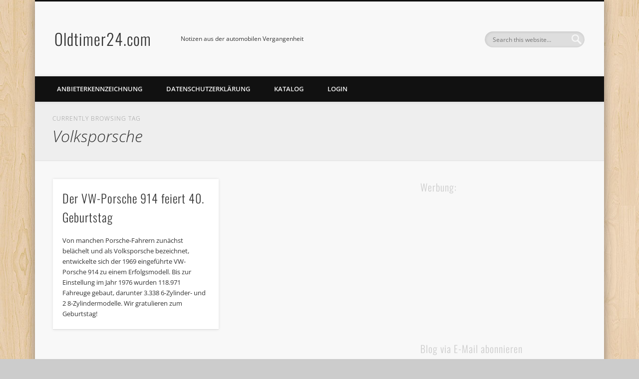

--- FILE ---
content_type: text/html; charset=UTF-8
request_url: https://www.oldtimer24.com/tag/volksporsche/
body_size: 16478
content:
<!DOCTYPE html>
<html dir="ltr" lang="de" prefix="og: https://ogp.me/ns#">
<head>
<meta charset="UTF-8" />
<meta name="viewport" content="width=device-width, initial-scale=1.0" />
<link rel="profile" href="https://gmpg.org/xfn/11" />
<link rel="pingback" href="https://www.oldtimer24.com/xmlrpc.php" />
<title>Volksporsche | Oldtimer24.com</title>

		<!-- All in One SEO 4.9.3 - aioseo.com -->
	<meta name="robots" content="max-image-preview:large" />
	<link rel="canonical" href="https://www.oldtimer24.com/tag/volksporsche/" />
	<meta name="generator" content="All in One SEO (AIOSEO) 4.9.3" />
		<script type="application/ld+json" class="aioseo-schema">
			{"@context":"https:\/\/schema.org","@graph":[{"@type":"BreadcrumbList","@id":"https:\/\/www.oldtimer24.com\/tag\/volksporsche\/#breadcrumblist","itemListElement":[{"@type":"ListItem","@id":"https:\/\/www.oldtimer24.com#listItem","position":1,"name":"Home","item":"https:\/\/www.oldtimer24.com","nextItem":{"@type":"ListItem","@id":"https:\/\/www.oldtimer24.com\/tag\/volksporsche\/#listItem","name":"Volksporsche"}},{"@type":"ListItem","@id":"https:\/\/www.oldtimer24.com\/tag\/volksporsche\/#listItem","position":2,"name":"Volksporsche","previousItem":{"@type":"ListItem","@id":"https:\/\/www.oldtimer24.com#listItem","name":"Home"}}]},{"@type":"CollectionPage","@id":"https:\/\/www.oldtimer24.com\/tag\/volksporsche\/#collectionpage","url":"https:\/\/www.oldtimer24.com\/tag\/volksporsche\/","name":"Volksporsche | Oldtimer24.com","inLanguage":"de-DE","isPartOf":{"@id":"https:\/\/www.oldtimer24.com\/#website"},"breadcrumb":{"@id":"https:\/\/www.oldtimer24.com\/tag\/volksporsche\/#breadcrumblist"}},{"@type":"Organization","@id":"https:\/\/www.oldtimer24.com\/#organization","name":"Oldtimer24.com","description":"Notizen aus der automobilen Vergangenheit","url":"https:\/\/www.oldtimer24.com\/"},{"@type":"WebSite","@id":"https:\/\/www.oldtimer24.com\/#website","url":"https:\/\/www.oldtimer24.com\/","name":"Oldtimer24.com","description":"Notizen aus der automobilen Vergangenheit","inLanguage":"de-DE","publisher":{"@id":"https:\/\/www.oldtimer24.com\/#organization"}}]}
		</script>
		<!-- All in One SEO -->

<link rel='dns-prefetch' href='//www.oldtimer24.com' />
<link rel='dns-prefetch' href='//secure.gravatar.com' />
<link rel='dns-prefetch' href='//stats.wp.com' />
<link rel='dns-prefetch' href='//v0.wordpress.com' />
<link rel='dns-prefetch' href='//jetpack.wordpress.com' />
<link rel='dns-prefetch' href='//s0.wp.com' />
<link rel='dns-prefetch' href='//public-api.wordpress.com' />
<link rel='dns-prefetch' href='//0.gravatar.com' />
<link rel='dns-prefetch' href='//1.gravatar.com' />
<link rel='dns-prefetch' href='//2.gravatar.com' />
<link rel="alternate" type="application/rss+xml" title="Oldtimer24.com &raquo; Feed" href="https://www.oldtimer24.com/feed/" />
<link rel="alternate" type="application/rss+xml" title="Oldtimer24.com &raquo; Kommentar-Feed" href="https://www.oldtimer24.com/comments/feed/" />
<link rel="alternate" type="application/rss+xml" title="Oldtimer24.com &raquo; Volksporsche Schlagwort-Feed" href="https://www.oldtimer24.com/tag/volksporsche/feed/" />
<style id='wp-img-auto-sizes-contain-inline-css' type='text/css'>
img:is([sizes=auto i],[sizes^="auto," i]){contain-intrinsic-size:3000px 1500px}
/*# sourceURL=wp-img-auto-sizes-contain-inline-css */
</style>
<style id='wp-emoji-styles-inline-css' type='text/css'>

	img.wp-smiley, img.emoji {
		display: inline !important;
		border: none !important;
		box-shadow: none !important;
		height: 1em !important;
		width: 1em !important;
		margin: 0 0.07em !important;
		vertical-align: -0.1em !important;
		background: none !important;
		padding: 0 !important;
	}
/*# sourceURL=wp-emoji-styles-inline-css */
</style>
<style id='wp-block-library-inline-css' type='text/css'>
:root{--wp-block-synced-color:#7a00df;--wp-block-synced-color--rgb:122,0,223;--wp-bound-block-color:var(--wp-block-synced-color);--wp-editor-canvas-background:#ddd;--wp-admin-theme-color:#007cba;--wp-admin-theme-color--rgb:0,124,186;--wp-admin-theme-color-darker-10:#006ba1;--wp-admin-theme-color-darker-10--rgb:0,107,160.5;--wp-admin-theme-color-darker-20:#005a87;--wp-admin-theme-color-darker-20--rgb:0,90,135;--wp-admin-border-width-focus:2px}@media (min-resolution:192dpi){:root{--wp-admin-border-width-focus:1.5px}}.wp-element-button{cursor:pointer}:root .has-very-light-gray-background-color{background-color:#eee}:root .has-very-dark-gray-background-color{background-color:#313131}:root .has-very-light-gray-color{color:#eee}:root .has-very-dark-gray-color{color:#313131}:root .has-vivid-green-cyan-to-vivid-cyan-blue-gradient-background{background:linear-gradient(135deg,#00d084,#0693e3)}:root .has-purple-crush-gradient-background{background:linear-gradient(135deg,#34e2e4,#4721fb 50%,#ab1dfe)}:root .has-hazy-dawn-gradient-background{background:linear-gradient(135deg,#faaca8,#dad0ec)}:root .has-subdued-olive-gradient-background{background:linear-gradient(135deg,#fafae1,#67a671)}:root .has-atomic-cream-gradient-background{background:linear-gradient(135deg,#fdd79a,#004a59)}:root .has-nightshade-gradient-background{background:linear-gradient(135deg,#330968,#31cdcf)}:root .has-midnight-gradient-background{background:linear-gradient(135deg,#020381,#2874fc)}:root{--wp--preset--font-size--normal:16px;--wp--preset--font-size--huge:42px}.has-regular-font-size{font-size:1em}.has-larger-font-size{font-size:2.625em}.has-normal-font-size{font-size:var(--wp--preset--font-size--normal)}.has-huge-font-size{font-size:var(--wp--preset--font-size--huge)}.has-text-align-center{text-align:center}.has-text-align-left{text-align:left}.has-text-align-right{text-align:right}.has-fit-text{white-space:nowrap!important}#end-resizable-editor-section{display:none}.aligncenter{clear:both}.items-justified-left{justify-content:flex-start}.items-justified-center{justify-content:center}.items-justified-right{justify-content:flex-end}.items-justified-space-between{justify-content:space-between}.screen-reader-text{border:0;clip-path:inset(50%);height:1px;margin:-1px;overflow:hidden;padding:0;position:absolute;width:1px;word-wrap:normal!important}.screen-reader-text:focus{background-color:#ddd;clip-path:none;color:#444;display:block;font-size:1em;height:auto;left:5px;line-height:normal;padding:15px 23px 14px;text-decoration:none;top:5px;width:auto;z-index:100000}html :where(.has-border-color){border-style:solid}html :where([style*=border-top-color]){border-top-style:solid}html :where([style*=border-right-color]){border-right-style:solid}html :where([style*=border-bottom-color]){border-bottom-style:solid}html :where([style*=border-left-color]){border-left-style:solid}html :where([style*=border-width]){border-style:solid}html :where([style*=border-top-width]){border-top-style:solid}html :where([style*=border-right-width]){border-right-style:solid}html :where([style*=border-bottom-width]){border-bottom-style:solid}html :where([style*=border-left-width]){border-left-style:solid}html :where(img[class*=wp-image-]){height:auto;max-width:100%}:where(figure){margin:0 0 1em}html :where(.is-position-sticky){--wp-admin--admin-bar--position-offset:var(--wp-admin--admin-bar--height,0px)}@media screen and (max-width:600px){html :where(.is-position-sticky){--wp-admin--admin-bar--position-offset:0px}}

/*# sourceURL=wp-block-library-inline-css */
</style><style id='global-styles-inline-css' type='text/css'>
:root{--wp--preset--aspect-ratio--square: 1;--wp--preset--aspect-ratio--4-3: 4/3;--wp--preset--aspect-ratio--3-4: 3/4;--wp--preset--aspect-ratio--3-2: 3/2;--wp--preset--aspect-ratio--2-3: 2/3;--wp--preset--aspect-ratio--16-9: 16/9;--wp--preset--aspect-ratio--9-16: 9/16;--wp--preset--color--black: #000000;--wp--preset--color--cyan-bluish-gray: #abb8c3;--wp--preset--color--white: #ffffff;--wp--preset--color--pale-pink: #f78da7;--wp--preset--color--vivid-red: #cf2e2e;--wp--preset--color--luminous-vivid-orange: #ff6900;--wp--preset--color--luminous-vivid-amber: #fcb900;--wp--preset--color--light-green-cyan: #7bdcb5;--wp--preset--color--vivid-green-cyan: #00d084;--wp--preset--color--pale-cyan-blue: #8ed1fc;--wp--preset--color--vivid-cyan-blue: #0693e3;--wp--preset--color--vivid-purple: #9b51e0;--wp--preset--gradient--vivid-cyan-blue-to-vivid-purple: linear-gradient(135deg,rgb(6,147,227) 0%,rgb(155,81,224) 100%);--wp--preset--gradient--light-green-cyan-to-vivid-green-cyan: linear-gradient(135deg,rgb(122,220,180) 0%,rgb(0,208,130) 100%);--wp--preset--gradient--luminous-vivid-amber-to-luminous-vivid-orange: linear-gradient(135deg,rgb(252,185,0) 0%,rgb(255,105,0) 100%);--wp--preset--gradient--luminous-vivid-orange-to-vivid-red: linear-gradient(135deg,rgb(255,105,0) 0%,rgb(207,46,46) 100%);--wp--preset--gradient--very-light-gray-to-cyan-bluish-gray: linear-gradient(135deg,rgb(238,238,238) 0%,rgb(169,184,195) 100%);--wp--preset--gradient--cool-to-warm-spectrum: linear-gradient(135deg,rgb(74,234,220) 0%,rgb(151,120,209) 20%,rgb(207,42,186) 40%,rgb(238,44,130) 60%,rgb(251,105,98) 80%,rgb(254,248,76) 100%);--wp--preset--gradient--blush-light-purple: linear-gradient(135deg,rgb(255,206,236) 0%,rgb(152,150,240) 100%);--wp--preset--gradient--blush-bordeaux: linear-gradient(135deg,rgb(254,205,165) 0%,rgb(254,45,45) 50%,rgb(107,0,62) 100%);--wp--preset--gradient--luminous-dusk: linear-gradient(135deg,rgb(255,203,112) 0%,rgb(199,81,192) 50%,rgb(65,88,208) 100%);--wp--preset--gradient--pale-ocean: linear-gradient(135deg,rgb(255,245,203) 0%,rgb(182,227,212) 50%,rgb(51,167,181) 100%);--wp--preset--gradient--electric-grass: linear-gradient(135deg,rgb(202,248,128) 0%,rgb(113,206,126) 100%);--wp--preset--gradient--midnight: linear-gradient(135deg,rgb(2,3,129) 0%,rgb(40,116,252) 100%);--wp--preset--font-size--small: 13px;--wp--preset--font-size--medium: 20px;--wp--preset--font-size--large: 36px;--wp--preset--font-size--x-large: 42px;--wp--preset--spacing--20: 0.44rem;--wp--preset--spacing--30: 0.67rem;--wp--preset--spacing--40: 1rem;--wp--preset--spacing--50: 1.5rem;--wp--preset--spacing--60: 2.25rem;--wp--preset--spacing--70: 3.38rem;--wp--preset--spacing--80: 5.06rem;--wp--preset--shadow--natural: 6px 6px 9px rgba(0, 0, 0, 0.2);--wp--preset--shadow--deep: 12px 12px 50px rgba(0, 0, 0, 0.4);--wp--preset--shadow--sharp: 6px 6px 0px rgba(0, 0, 0, 0.2);--wp--preset--shadow--outlined: 6px 6px 0px -3px rgb(255, 255, 255), 6px 6px rgb(0, 0, 0);--wp--preset--shadow--crisp: 6px 6px 0px rgb(0, 0, 0);}:where(.is-layout-flex){gap: 0.5em;}:where(.is-layout-grid){gap: 0.5em;}body .is-layout-flex{display: flex;}.is-layout-flex{flex-wrap: wrap;align-items: center;}.is-layout-flex > :is(*, div){margin: 0;}body .is-layout-grid{display: grid;}.is-layout-grid > :is(*, div){margin: 0;}:where(.wp-block-columns.is-layout-flex){gap: 2em;}:where(.wp-block-columns.is-layout-grid){gap: 2em;}:where(.wp-block-post-template.is-layout-flex){gap: 1.25em;}:where(.wp-block-post-template.is-layout-grid){gap: 1.25em;}.has-black-color{color: var(--wp--preset--color--black) !important;}.has-cyan-bluish-gray-color{color: var(--wp--preset--color--cyan-bluish-gray) !important;}.has-white-color{color: var(--wp--preset--color--white) !important;}.has-pale-pink-color{color: var(--wp--preset--color--pale-pink) !important;}.has-vivid-red-color{color: var(--wp--preset--color--vivid-red) !important;}.has-luminous-vivid-orange-color{color: var(--wp--preset--color--luminous-vivid-orange) !important;}.has-luminous-vivid-amber-color{color: var(--wp--preset--color--luminous-vivid-amber) !important;}.has-light-green-cyan-color{color: var(--wp--preset--color--light-green-cyan) !important;}.has-vivid-green-cyan-color{color: var(--wp--preset--color--vivid-green-cyan) !important;}.has-pale-cyan-blue-color{color: var(--wp--preset--color--pale-cyan-blue) !important;}.has-vivid-cyan-blue-color{color: var(--wp--preset--color--vivid-cyan-blue) !important;}.has-vivid-purple-color{color: var(--wp--preset--color--vivid-purple) !important;}.has-black-background-color{background-color: var(--wp--preset--color--black) !important;}.has-cyan-bluish-gray-background-color{background-color: var(--wp--preset--color--cyan-bluish-gray) !important;}.has-white-background-color{background-color: var(--wp--preset--color--white) !important;}.has-pale-pink-background-color{background-color: var(--wp--preset--color--pale-pink) !important;}.has-vivid-red-background-color{background-color: var(--wp--preset--color--vivid-red) !important;}.has-luminous-vivid-orange-background-color{background-color: var(--wp--preset--color--luminous-vivid-orange) !important;}.has-luminous-vivid-amber-background-color{background-color: var(--wp--preset--color--luminous-vivid-amber) !important;}.has-light-green-cyan-background-color{background-color: var(--wp--preset--color--light-green-cyan) !important;}.has-vivid-green-cyan-background-color{background-color: var(--wp--preset--color--vivid-green-cyan) !important;}.has-pale-cyan-blue-background-color{background-color: var(--wp--preset--color--pale-cyan-blue) !important;}.has-vivid-cyan-blue-background-color{background-color: var(--wp--preset--color--vivid-cyan-blue) !important;}.has-vivid-purple-background-color{background-color: var(--wp--preset--color--vivid-purple) !important;}.has-black-border-color{border-color: var(--wp--preset--color--black) !important;}.has-cyan-bluish-gray-border-color{border-color: var(--wp--preset--color--cyan-bluish-gray) !important;}.has-white-border-color{border-color: var(--wp--preset--color--white) !important;}.has-pale-pink-border-color{border-color: var(--wp--preset--color--pale-pink) !important;}.has-vivid-red-border-color{border-color: var(--wp--preset--color--vivid-red) !important;}.has-luminous-vivid-orange-border-color{border-color: var(--wp--preset--color--luminous-vivid-orange) !important;}.has-luminous-vivid-amber-border-color{border-color: var(--wp--preset--color--luminous-vivid-amber) !important;}.has-light-green-cyan-border-color{border-color: var(--wp--preset--color--light-green-cyan) !important;}.has-vivid-green-cyan-border-color{border-color: var(--wp--preset--color--vivid-green-cyan) !important;}.has-pale-cyan-blue-border-color{border-color: var(--wp--preset--color--pale-cyan-blue) !important;}.has-vivid-cyan-blue-border-color{border-color: var(--wp--preset--color--vivid-cyan-blue) !important;}.has-vivid-purple-border-color{border-color: var(--wp--preset--color--vivid-purple) !important;}.has-vivid-cyan-blue-to-vivid-purple-gradient-background{background: var(--wp--preset--gradient--vivid-cyan-blue-to-vivid-purple) !important;}.has-light-green-cyan-to-vivid-green-cyan-gradient-background{background: var(--wp--preset--gradient--light-green-cyan-to-vivid-green-cyan) !important;}.has-luminous-vivid-amber-to-luminous-vivid-orange-gradient-background{background: var(--wp--preset--gradient--luminous-vivid-amber-to-luminous-vivid-orange) !important;}.has-luminous-vivid-orange-to-vivid-red-gradient-background{background: var(--wp--preset--gradient--luminous-vivid-orange-to-vivid-red) !important;}.has-very-light-gray-to-cyan-bluish-gray-gradient-background{background: var(--wp--preset--gradient--very-light-gray-to-cyan-bluish-gray) !important;}.has-cool-to-warm-spectrum-gradient-background{background: var(--wp--preset--gradient--cool-to-warm-spectrum) !important;}.has-blush-light-purple-gradient-background{background: var(--wp--preset--gradient--blush-light-purple) !important;}.has-blush-bordeaux-gradient-background{background: var(--wp--preset--gradient--blush-bordeaux) !important;}.has-luminous-dusk-gradient-background{background: var(--wp--preset--gradient--luminous-dusk) !important;}.has-pale-ocean-gradient-background{background: var(--wp--preset--gradient--pale-ocean) !important;}.has-electric-grass-gradient-background{background: var(--wp--preset--gradient--electric-grass) !important;}.has-midnight-gradient-background{background: var(--wp--preset--gradient--midnight) !important;}.has-small-font-size{font-size: var(--wp--preset--font-size--small) !important;}.has-medium-font-size{font-size: var(--wp--preset--font-size--medium) !important;}.has-large-font-size{font-size: var(--wp--preset--font-size--large) !important;}.has-x-large-font-size{font-size: var(--wp--preset--font-size--x-large) !important;}
/*# sourceURL=global-styles-inline-css */
</style>

<style id='classic-theme-styles-inline-css' type='text/css'>
/*! This file is auto-generated */
.wp-block-button__link{color:#fff;background-color:#32373c;border-radius:9999px;box-shadow:none;text-decoration:none;padding:calc(.667em + 2px) calc(1.333em + 2px);font-size:1.125em}.wp-block-file__button{background:#32373c;color:#fff;text-decoration:none}
/*# sourceURL=/wp-includes/css/classic-themes.min.css */
</style>
<link crossorigin="anonymous" rel='stylesheet' id='pinboard-web-font-css' href='//www.oldtimer24.com/wp-content/uploads/omgf/pinboard-web-font/pinboard-web-font.css?ver=1666156894' type='text/css' media='all' />
<link rel='stylesheet' id='pinboard-css' href='https://www.oldtimer24.com/wp-content/themes/pinboard/style.css' type='text/css' media='all' />
<link rel='stylesheet' id='colorbox-css' href='https://www.oldtimer24.com/wp-content/themes/pinboard/styles/colorbox.css' type='text/css' media='all' />
<link rel='stylesheet' id='taxopress-frontend-css-css' href='https://www.oldtimer24.com/wp-content/plugins/simple-tags/assets/frontend/css/frontend.css?ver=3.43.0' type='text/css' media='all' />
<link rel='stylesheet' id='jetpack-subscriptions-css' href='https://www.oldtimer24.com/wp-content/plugins/jetpack/_inc/build/subscriptions/subscriptions.min.css?ver=15.4' type='text/css' media='all' />
	<!--[if lt IE 9]>
	<script src="https://www.oldtimer24.com/wp-content/themes/pinboard/scripts/html5.js" type="text/javascript"></script>
	<![endif]-->
<script type="text/javascript" src="https://www.oldtimer24.com/wp-content/themes/pinboard/scripts/ios-orientationchange-fix.js" id="ios-orientationchange-fix-js"></script>
<script type="text/javascript" src="https://www.oldtimer24.com/wp-includes/js/jquery/jquery.min.js?ver=3.7.1" id="jquery-core-js"></script>
<script type="text/javascript" src="https://www.oldtimer24.com/wp-includes/js/jquery/jquery-migrate.min.js?ver=3.4.1" id="jquery-migrate-js"></script>
<script type="text/javascript" src="https://www.oldtimer24.com/wp-content/themes/pinboard/scripts/jquery.flexslider-min.js" id="flexslider-js"></script>
<script type="text/javascript" src="https://www.oldtimer24.com/wp-content/themes/pinboard/scripts/jquery.fitvids.js" id="fitvids-js"></script>
<script type="text/javascript" src="https://www.oldtimer24.com/wp-content/themes/pinboard/scripts/jquery.infinitescroll.min.js" id="infinitescroll-js"></script>
<script type="text/javascript" src="https://www.oldtimer24.com/wp-content/themes/pinboard/scripts/jquery.colorbox-min.js" id="colorbox-js"></script>
<script type="text/javascript" src="https://www.oldtimer24.com/wp-content/plugins/simple-tags/assets/frontend/js/frontend.js?ver=3.43.0" id="taxopress-frontend-js-js"></script>
<link rel="https://api.w.org/" href="https://www.oldtimer24.com/wp-json/" /><link rel="alternate" title="JSON" type="application/json" href="https://www.oldtimer24.com/wp-json/wp/v2/tags/211" /><link rel="EditURI" type="application/rsd+xml" title="RSD" href="https://www.oldtimer24.com/xmlrpc.php?rsd" />

	<style>img#wpstats{display:none}</style>
		<script>
/* <![CDATA[ */
	jQuery(window).load(function() {
			});
	jQuery(document).ready(function($) {
		$('#access .menu > li > a').each(function() {
			var title = $(this).attr('title');
			if(typeof title !== 'undefined' && title !== false) {
				$(this).append('<br /> <span>'+title+'</span>');
				$(this).removeAttr('title');
			}
		});
		function pinboard_move_elements(container) {
			if( container.hasClass('onecol') ) {
				var thumb = $('.entry-thumbnail', container);
				if('undefined' !== typeof thumb)
					$('.entry-container', container).before(thumb);
				var video = $('.entry-attachment', container);
				if('undefined' !== typeof video)
					$('.entry-container', container).before(video);
				var gallery = $('.post-gallery', container);
				if('undefined' !== typeof gallery)
					$('.entry-container', container).before(gallery);
				var meta = $('.entry-meta', container);
				if('undefined' !== typeof meta)
					$('.entry-container', container).after(meta);
			}
		}
		function pinboard_restore_elements(container) {
			if( container.hasClass('onecol') ) {
				var thumb = $('.entry-thumbnail', container);
				if('undefined' !== typeof thumb)
					$('.entry-header', container).after(thumb);
				var video = $('.entry-attachment', container);
				if('undefined' !== typeof video)
					$('.entry-header', container).after(video);
				var gallery = $('.post-gallery', container);
				if('undefined' !== typeof gallery)
					$('.entry-header', container).after(gallery);
				var meta = $('.entry-meta', container);
				if('undefined' !== typeof meta)
					$('.entry-header', container).append(meta);
				else
					$('.entry-header', container).html(meta.html());
			}
		}
		if( ($(window).width() > 960) || ($(document).width() > 960) ) {
			// Viewport is greater than tablet: portrait
		} else {
			$('#content .hentry').each(function() {
				pinboard_move_elements($(this));
			});
		}
		$(window).resize(function() {
			if( ($(window).width() > 960) || ($(document).width() > 960) ) {
									$('.page-template-template-full-width-php #content .hentry, .page-template-template-blog-full-width-php #content .hentry, .page-template-template-blog-four-col-php #content .hentry').each(function() {
						pinboard_restore_elements($(this));
					});
							} else {
				$('#content .hentry').each(function() {
					pinboard_move_elements($(this));
				});
			}
			if( ($(window).width() > 760) || ($(document).width() > 760) ) {
				var maxh = 0;
				$('#access .menu > li > a').each(function() {
					if(parseInt($(this).css('height'))>maxh) {
						maxh = parseInt($(this).css('height'));
					}
				});
				$('#access .menu > li > a').css('height', maxh);
			} else {
				$('#access .menu > li > a').css('height', 'auto');
			}
		});
		if( ($(window).width() > 760) || ($(document).width() > 760) ) {
			var maxh = 0;
			$('#access .menu > li > a').each(function() {
				var title = $(this).attr('title');
				if(typeof title !== 'undefined' && title !== false) {
					$(this).append('<br /> <span>'+title+'</span>');
					$(this).removeAttr('title');
				}
				if(parseInt($(this).css('height'))>maxh) {
					maxh = parseInt($(this).css('height'));
				}
			});
			$('#access .menu > li > a').css('height', maxh);
							$('#access li').mouseenter(function() {
					$(this).children('ul').css('display', 'none').stop(true, true).fadeIn(250).css('display', 'block').children('ul').css('display', 'none');
				});
				$('#access li').mouseleave(function() {
					$(this).children('ul').stop(true, true).fadeOut(250).css('display', 'block');
				});
					} else {
			$('#access li').each(function() {
				if($(this).children('ul').length)
					$(this).append('<span class="drop-down-toggle"><span class="drop-down-arrow"></span></span>');
			});
			$('.drop-down-toggle').click(function() {
				$(this).parent().children('ul').slideToggle(250);
			});
		}
					var $content = $('.entries');
			$content.imagesLoaded(function() {
				$content.masonry({
					itemSelector : '.hentry, #infscr-loading',
					columnWidth : container.querySelector('.twocol'),
				});
			});
												$('#content .entries').infinitescroll({
						loading: {
							finishedMsg: "There are no more posts to display.",
							img:         ( window.devicePixelRatio > 1 ? "https://www.oldtimer24.com/wp-content/themes/pinboard/images/ajax-loading_2x.gif" : "https://www.oldtimer24.com/wp-content/themes/pinboard/images/ajax-loading.gif" ),
							msgText:     "Loading more posts &#8230;",
							selector:    "#content",
						},
						nextSelector    : "#posts-nav .nav-all a, #posts-nav .nav-next a",
						navSelector     : "#posts-nav",
						contentSelector : "#content .entries",
						itemSelector    : "#content .entries .hentry",
					}, function(entries){
						var $entries = $( entries ).css({ opacity: 0 });
						$entries.imagesLoaded(function(){
							$entries.animate({ opacity: 1 });
							$content.masonry( 'appended', $entries, true );
						});
						if( ($(window).width() > 960) || ($(document).width() > 960) ) {
							// Viewport is greater than tablet: portrait
						} else {
							$('#content .hentry').each(function() {
								pinboard_move_elements($(this));
							});
						}
						$('.wp-audio-shortcode, .wp-video-shortcode').css('visibility', 'visible');
						$(".entry-attachment, .entry-content").fitVids({ customSelector: "iframe[src*='wordpress.tv'], iframe[src*='www.dailymotion.com'], iframe[src*='blip.tv'], iframe[src*='www.viddler.com']"});
													$('.entry-content a[href$=".jpg"],.entry-content a[href$=".jpeg"],.entry-content a[href$=".png"],.entry-content a[href$=".gif"],a.colorbox').colorbox({
								maxWidth: '100%',
								maxHeight: '100%',
							});
											});
											$('.entry-attachment audio, .entry-attachment video').mediaelementplayer({
			videoWidth: '100%',
			videoHeight: '100%',
			audioWidth: '100%',
			alwaysShowControls: true,
			features: ['playpause','progress','tracks','volume'],
			videoVolume: 'horizontal'
		});
		$(".entry-attachment, .entry-content").fitVids({ customSelector: "iframe[src*='wordpress.tv'], iframe[src*='www.dailymotion.com'], iframe[src*='blip.tv'], iframe[src*='www.viddler.com']"});
	});
	jQuery(window).load(function() {
					jQuery('.entry-content a[href$=".jpg"],.entry-content a[href$=".jpeg"],.entry-content a[href$=".png"],.entry-content a[href$=".gif"],a.colorbox').colorbox({
				maxWidth: '100%',
				maxHeight: '100%',
			});
			});
/* ]]> */
</script>
<style type="text/css">
			#header input#s {
			width:168px;
			box-shadow:inset 1px 1px 5px 1px rgba(0, 0, 0, .1);
			text-indent: 0;
		}
																																											</style>
<style type="text/css">
	#site-title a,
	#site-description {
		color:#333;
	}
</style>
<style type="text/css" id="custom-background-css">
body.custom-background { background-image: url("https://www.oldtimer24.com/wp-content/themes/pinboard/images/bg.jpg"); background-position: left top; background-size: auto; background-repeat: repeat; background-attachment: scroll; }
</style>
	<!-- Es ist keine amphtml-Version verfügbar für diese URL. --><link rel='stylesheet' id='jetpack-top-posts-widget-css' href='https://www.oldtimer24.com/wp-content/plugins/jetpack/modules/widgets/top-posts/style.css?ver=20141013' type='text/css' media='all' />
</head>

<body data-rsssl=1 class="archive tag tag-volksporsche tag-211 custom-background wp-theme-pinboard">
	<div id="wrapper">
		<header id="header">
			<div id="site-title">
								<a class="home" href="https://www.oldtimer24.com/" rel="home">Oldtimer24.com</a>
			</div>
							<div id="site-description">Notizen aus der automobilen Vergangenheit</div>
							<form role="search" method="get" id="searchform" action="https://www.oldtimer24.com/" >
	<input type="text" value="" placeholder="Search this website&#8230;" name="s" id="s" />
	<input type="submit" id="searchsubmit" value="Search" />
</form>				<div class="clear"></div>
			<nav id="access">
				<a class="nav-show" href="#access">Show Navigation</a>
				<a class="nav-hide" href="#nogo">Hide Navigation</a>
				<div class="menu"><ul>
<li class="page_item page-item-65"><a href="https://www.oldtimer24.com/anbieterkennzeichnung/">Anbieterkennzeichnung</a></li>
<li class="page_item page-item-165"><a href="https://www.oldtimer24.com/datenschutzerklarung/">Datenschutzerklärung</a></li>
<li class="page_item page-item-2 page_item_has_children"><a href="https://www.oldtimer24.com/katalog/">Katalog</a>
<ul class='children'>
	<li class="page_item page-item-42 page_item_has_children"><a href="https://www.oldtimer24.com/katalog/mercedes-benz/">Mercedes-Benz</a>
	<ul class='children'>
		<li class="page_item page-item-45"><a href="https://www.oldtimer24.com/katalog/mercedes-benz/mercedes-benz-baureihen-w-111112-1959-bis-1968/">Mercedes-Benz Baureihen W 111/112 (1959 bis 1968)</a></li>
	</ul>
</li>
	<li class="page_item page-item-128 page_item_has_children"><a href="https://www.oldtimer24.com/katalog/opel/">Opel</a>
	<ul class='children'>
		<li class="page_item page-item-130"><a href="https://www.oldtimer24.com/katalog/opel/opel-kadett-a-1962-1965-der-wirtschaftswunder-kadett/">Opel Kadett A (1962 &#8211; 1965): der Wirtschaftswunder-Kadett</a></li>
		<li class="page_item page-item-144"><a href="https://www.oldtimer24.com/katalog/opel/opel-kadett-b-1965-1973-der-kompakte-sportler/">Opel Kadett B (1965 &#8211; 1973) &#8211; der kompakte Sportler</a></li>
		<li class="page_item page-item-155"><a href="https://www.oldtimer24.com/katalog/opel/opel-kadett-c-1973-1979-der-vielseitige/">Opel Kadett C (1973 &#8211; 1979) &#8211; der Vielseitige</a></li>
	</ul>
</li>
</ul>
</li>
<li class="page_item page-item-23"><a href="https://www.oldtimer24.com/login/">Login</a></li>
</ul></div>
				<div class="clear"></div>
			</nav><!-- #access -->
		</header><!-- #header -->					<hgroup id="current-location">
			<h6 class="prefix-text">Currently browsing tag</h6>
			<h1 class="page-title">
				Volksporsche			</h1>
							<div class="category-description">
									</div>
					</hgroup>
				<div id="container">
		<section id="content" class="column twothirdcol">
										<div class="entries">
											<article class="post-17 post type-post status-publish format-standard hentry category-automobile category-porsche-automobile tag-186 tag-914-clubs tag-205 tag-189 tag-ferry-porsche tag-heinrich-nordhoff tag-iaa tag-karmann-ghia tag-klassiker tag-kooperation tag-kurt-lotz tag-mittelmotorsportwagen tag-porsche tag-porsche-museum tag-sammlerfahrzeug tag-sportcoupe-typ-34 tag-sportwagen tag-volksporsche tag-volkswagenwerk tag-vw-porsche column twocol" id="post-17">
	<div class="entry">
									<div class="entry-container">
			<header class="entry-header">
				<h2 class="entry-title"><a href="https://www.oldtimer24.com/2009/04/07/der-vw-porsche-914-feiert-jubilaum/" rel="bookmark" title="Der VW-Porsche 914 feiert 40. Geburtstag">Der VW-Porsche 914 feiert 40. Geburtstag</a></h2>
							</header><!-- .entry-header -->
										<div class="entry-summary">
					<p>Von manchen Porsche-Fahrern zunächst belächelt und als Volksporsche bezeichnet, entwickelte sich der 1969 eingeführte VW-Porsche 914 zu einem Erfolgsmodell. Bis zur Einstellung im Jahr 1976 wurden 118.971 Fahreuge gebaut, darunter 3.338 6-Zylinder- und 2 8-Zylindermodelle. Wir gratulieren zum Geburtstag!</p>
				</div><!-- .entry-summary -->
						<div class="clear"></div>
		</div><!-- .entry-container -->
								</div><!-- .entry -->
</article><!-- .post -->									</div><!-- .entries -->
									</section><!-- #content -->
					<div id="sidebar" class="column threecol">
		<div id="sidebar-top" class="widget-area" role="complementary">
		<div class="column onecol"><aside id="text-4" class="widget widget_text"><h3 class="widget-title">Werbung:</h3>			<div class="textwidget"><script type="text/javascript"><!--
google_ad_client = "ca-pub-7961351055049209";
/* Oldtimer24 Seitenleiste */
google_ad_slot = "7106197170";
google_ad_width = 300;
google_ad_height = 250;
//-->
</script>
<script type="text/javascript"
src="https://pagead2.googlesyndication.com/pagead/show_ads.js">
</script></div>
		</aside><!-- .widget --></div><div class="column onecol"><aside id="blog_subscription-2" class="widget widget_blog_subscription jetpack_subscription_widget"><h3 class="widget-title">Blog via E-Mail abonnieren</h3>
			<div class="wp-block-jetpack-subscriptions__container">
			<form action="#" method="post" accept-charset="utf-8" id="subscribe-blog-blog_subscription-2"
				data-blog="11335333"
				data-post_access_level="everybody" >
									<div id="subscribe-text"><p>Gib deine E-Mail-Adresse ein, um Oldtimer24 zu abonnieren und Benachrichtigungen über neue Artikel per E-Mail zu erhalten.</p>
</div>
										<p id="subscribe-email">
						<label id="jetpack-subscribe-label"
							class="screen-reader-text"
							for="subscribe-field-blog_subscription-2">
							E-Mail-Adresse						</label>
						<input type="email" name="email" autocomplete="email" required="required"
																					value=""
							id="subscribe-field-blog_subscription-2"
							placeholder="E-Mail-Adresse"
						/>
					</p>

					<p id="subscribe-submit"
											>
						<input type="hidden" name="action" value="subscribe"/>
						<input type="hidden" name="source" value="https://www.oldtimer24.com/tag/volksporsche/"/>
						<input type="hidden" name="sub-type" value="widget"/>
						<input type="hidden" name="redirect_fragment" value="subscribe-blog-blog_subscription-2"/>
						<input type="hidden" id="_wpnonce" name="_wpnonce" value="051c42e70f" /><input type="hidden" name="_wp_http_referer" value="/tag/volksporsche/" />						<button type="submit"
															class="wp-block-button__link"
																					name="jetpack_subscriptions_widget"
						>
							Abonnieren						</button>
					</p>
							</form>
							<div class="wp-block-jetpack-subscriptions__subscount">
					Schließe dich 23 anderen Abonnenten an				</div>
						</div>
			
</aside><!-- .widget --></div><div class="column onecol"><aside id="text-5" class="widget widget_text"><h3 class="widget-title">Werbung:</h3>			<div class="textwidget"><script async src="//pagead2.googlesyndication.com/pagead/js/adsbygoogle.js"></script>
<!-- Oldtimer24 Sitebar 600 -->
<ins class="adsbygoogle"
     style="display:inline-block;width:300px;height:600px"
     data-ad-client="ca-pub-7961351055049209"
     data-ad-slot="9256876778"></ins>
<script>
(adsbygoogle = window.adsbygoogle || []).push({});
</script></div>
		</aside><!-- .widget --></div>	</div><!-- #sidebar-top -->
				<div id="sidebar-bottom" class="widget-area" role="complementary">
		<div class="column onecol"><aside id="pages-3" class="widget widget_pages"><h3 class="widget-title">Seiten</h3>
			<ul>
				<li class="page_item page-item-65"><a href="https://www.oldtimer24.com/anbieterkennzeichnung/">Anbieterkennzeichnung</a></li>
<li class="page_item page-item-165"><a href="https://www.oldtimer24.com/datenschutzerklarung/">Datenschutzerklärung</a></li>
<li class="page_item page-item-2 page_item_has_children"><a href="https://www.oldtimer24.com/katalog/">Katalog</a>
<ul class='children'>
	<li class="page_item page-item-42 page_item_has_children"><a href="https://www.oldtimer24.com/katalog/mercedes-benz/">Mercedes-Benz</a>
	<ul class='children'>
		<li class="page_item page-item-45"><a href="https://www.oldtimer24.com/katalog/mercedes-benz/mercedes-benz-baureihen-w-111112-1959-bis-1968/">Mercedes-Benz Baureihen W 111/112 (1959 bis 1968)</a></li>
	</ul>
</li>
	<li class="page_item page-item-128 page_item_has_children"><a href="https://www.oldtimer24.com/katalog/opel/">Opel</a>
	<ul class='children'>
		<li class="page_item page-item-130"><a href="https://www.oldtimer24.com/katalog/opel/opel-kadett-a-1962-1965-der-wirtschaftswunder-kadett/">Opel Kadett A (1962 &#8211; 1965): der Wirtschaftswunder-Kadett</a></li>
		<li class="page_item page-item-144"><a href="https://www.oldtimer24.com/katalog/opel/opel-kadett-b-1965-1973-der-kompakte-sportler/">Opel Kadett B (1965 &#8211; 1973) &#8211; der kompakte Sportler</a></li>
		<li class="page_item page-item-155"><a href="https://www.oldtimer24.com/katalog/opel/opel-kadett-c-1973-1979-der-vielseitige/">Opel Kadett C (1973 &#8211; 1979) &#8211; der Vielseitige</a></li>
	</ul>
</li>
</ul>
</li>
<li class="page_item page-item-23"><a href="https://www.oldtimer24.com/login/">Login</a></li>
			</ul>

			</aside><!-- .widget --></div><div class="column onecol"><aside id="categories-3" class="widget widget_categories"><h3 class="widget-title">Kategorien</h3>
			<ul>
					<li class="cat-item cat-item-1"><a href="https://www.oldtimer24.com/category/allgemein/">Allgemein</a> (2)
</li>
	<li class="cat-item cat-item-4"><a href="https://www.oldtimer24.com/category/automobile/">Automobile</a> (30)
<ul class='children'>
	<li class="cat-item cat-item-1251"><a href="https://www.oldtimer24.com/category/automobile/alfa-romeo/">Alfa Romeo</a> (1)
</li>
	<li class="cat-item cat-item-674"><a href="https://www.oldtimer24.com/category/automobile/auto-union-automobile/">Auto Union</a> (3)
	<ul class='children'>
	<li class="cat-item cat-item-865"><a href="https://www.oldtimer24.com/category/automobile/auto-union-automobile/audi-auto-union-automobile-automobile/">Audi</a> (2)
</li>
	<li class="cat-item cat-item-675"><a href="https://www.oldtimer24.com/category/automobile/auto-union-automobile/dkw-automobile/">DKW</a> (2)
</li>
	<li class="cat-item cat-item-1232"><a href="https://www.oldtimer24.com/category/automobile/auto-union-automobile/nsu/">NSU</a> (1)
</li>
	</ul>
</li>
	<li class="cat-item cat-item-757"><a href="https://www.oldtimer24.com/category/automobile/ferrari/">Ferrari</a> (1)
</li>
	<li class="cat-item cat-item-838"><a href="https://www.oldtimer24.com/category/automobile/ford-automobile/">Ford</a> (1)
</li>
	<li class="cat-item cat-item-934"><a href="https://www.oldtimer24.com/category/automobile/jaguar-automobile/">Jaguar</a> (1)
</li>
	<li class="cat-item cat-item-972"><a href="https://www.oldtimer24.com/category/automobile/lancia/">Lancia</a> (1)
</li>
	<li class="cat-item cat-item-948"><a href="https://www.oldtimer24.com/category/automobile/mazda/">Mazda</a> (1)
</li>
	<li class="cat-item cat-item-555"><a href="https://www.oldtimer24.com/category/automobile/mercedes-benz-automobile/">Mercedes-Benz</a> (2)
</li>
	<li class="cat-item cat-item-556"><a href="https://www.oldtimer24.com/category/automobile/opel-automobile/">Opel</a> (4)
</li>
	<li class="cat-item cat-item-557"><a href="https://www.oldtimer24.com/category/automobile/porsche-automobile/">Porsche</a> (5)
</li>
	<li class="cat-item cat-item-815"><a href="https://www.oldtimer24.com/category/automobile/renault/">Renault</a> (1)
</li>
	<li class="cat-item cat-item-738"><a href="https://www.oldtimer24.com/category/automobile/volkswagen-automobile/">Volkswagen</a> (3)
</li>
	<li class="cat-item cat-item-880"><a href="https://www.oldtimer24.com/category/automobile/volvo/">Volvo</a> (1)
</li>
</ul>
</li>
	<li class="cat-item cat-item-8"><a href="https://www.oldtimer24.com/category/geschichten/">Geschichten</a> (8)
</li>
	<li class="cat-item cat-item-6"><a href="https://www.oldtimer24.com/category/nachrichten/">Nachrichten</a> (6)
</li>
	<li class="cat-item cat-item-1031"><a href="https://www.oldtimer24.com/category/pressemitteilungen/">Pressemitteilungen</a> (6)
</li>
	<li class="cat-item cat-item-5"><a href="https://www.oldtimer24.com/category/service/">Service</a> (7)
</li>
	<li class="cat-item cat-item-245"><a href="https://www.oldtimer24.com/category/technische-fortschritte/">Technische Fortschritte</a> (1)
</li>
	<li class="cat-item cat-item-10"><a href="https://www.oldtimer24.com/category/topstory/">Top-Story</a> (4)
</li>
	<li class="cat-item cat-item-9"><a href="https://www.oldtimer24.com/category/veranstaltungen/">Veranstaltungen</a> (21)
</li>
	<li class="cat-item cat-item-7"><a href="https://www.oldtimer24.com/category/video/">Video</a> (4)
</li>
			</ul>

			</aside><!-- .widget --></div><div class="column onecol"><aside id="linkcat-11" class="widget widget_links"><h3 class="widget-title">Auto und Verkehr</h3>
	<ul class='xoxo blogroll'>
<li><a href="http://www.2000km.net" rel="friend" title="Oldtimer-Veranstaltung 2000 Kilometer durch Deutschland" target="_blank">2000 Kilometer</a></li>
<li><a href="http://www.kfzmarkt.info" title="Daten, Zahlen und Infos zum aktuellen Automobilmarkt" target="_blank">Aktuelles zum Automarkt</a></li>
<li><a href="http://www.offroad-reifen.info" title="Das Informationsportal zum Offroad-Reifen" target="_blank">Alles über Offroad-Reifen</a></li>
<li><a href="http://de.tires24.com" title="Alles, was in Deutschland zum Thema Reifen wichtig ist" target="_blank">Deutsche Reifen-Nachrichten</a></li>
<li><a href="http://www.motor-journal.com" title="Stets aktuelle Nachrichten zum Auto: Neue Modelle, interessante Entwicklungen, viele Bilder" target="_blank">Motor-Journal</a></li>

	</ul>
</aside><!-- .widget --></div>
<div class="column onecol"><aside id="linkcat-2" class="widget widget_links"><h3 class="widget-title">Haus und Wohnen</h3>
	<ul class='xoxo blogroll'>
<li><a href="http://www.effizienzhaus-news.de" title="Alles Neue zum Effizienzhaus und wie man damit Geld sparen kann" target="_blank">Energiesparendes Bauen</a></li>
<li><a href="http://www.hausbauunternehmen.info" title="Tipps, News und Ratgeber für alle Bauherren und Immobilienbesitzer" target="_blank">Infos für Bauherren und Immobilienbesitzer</a></li>

	</ul>
</aside><!-- .widget --></div>
<div class="column onecol"><aside id="linkcat-13" class="widget widget_links"><h3 class="widget-title">International</h3>
	<ul class='xoxo blogroll'>
<li><a href="http://www.4x4-vehicles.info" title="Allradler, SUV und Geländewagen international" target="_blank">4&#215;4 Fahrzeuge</a></li>
<li><a href="http://www.tires24.com" title="Internationale Reifen-Nachrichten in englischer Sprache" target="_blank">Internationaler Reifenmarkt</a></li>
<li><a href="http://www.motors24.com" title="Dreamcars in Wort und Bild (englische Seite)" target="_blank">Motors24</a></li>

	</ul>
</aside><!-- .widget --></div>
<div class="column onecol"><aside id="linkcat-12" class="widget widget_links"><h3 class="widget-title">Ratgeber</h3>
	<ul class='xoxo blogroll'>
<li><a href="http://www.rueckrufe.net" title="Alle Produktrückrufe auf einer Seite" target="_blank">Aktuelle Rückrufe</a></li>

	</ul>
</aside><!-- .widget --></div>
<div class="column onecol"><aside id="simpletags-3" class="widget widget-simpletags"><h3 class="widget-title">Unsere Stichworte:</h3>
<!-- Generated by TaxoPress 3.43.0 - https://wordpress.org/plugins/simple-tags/ -->
	<div class="taxopress-output-wrapper"> <div class="st-tag-cloud"> 
	<a href="https://www.oldtimer24.com/tag/230-s/" id="tag-link-267" class="st-tags t0" title="0 topics" style="font-size:8pt; color:#cccccc;">230 S</a>
<a href="https://www.oldtimer24.com/tag/300-se/" id="tag-link-268" class="st-tags t0" title="0 topics" style="font-size:8pt; color:#cccccc;">300 SE</a>
<a href="https://www.oldtimer24.com/tag/220/" id="tag-link-246" class="st-tags t10" title="1 topics" style="font-size:22pt; color:#000000;">220</a>
<a href="https://www.oldtimer24.com/tag/1957/" id="tag-link-441" class="st-tags t10" title="1 topics" style="font-size:22pt; color:#000000;">1957</a>
<a href="https://www.oldtimer24.com/tag/1948/" id="tag-link-282" class="st-tags t10" title="1 topics" style="font-size:22pt; color:#000000;">1948</a>
<a href="https://www.oldtimer24.com/tag/1303-kafer/" id="tag-link-1102" class="st-tags t10" title="1 topics" style="font-size:22pt; color:#000000;">1303 Käfer</a>
<a href="https://www.oldtimer24.com/tag/220-b/" id="tag-link-265" class="st-tags t0" title="0 topics" style="font-size:8pt; color:#cccccc;">220 b</a>
<a href="https://www.oldtimer24.com/tag/190-sl/" id="tag-link-618" class="st-tags t10" title="1 topics" style="font-size:22pt; color:#000000;">190 SL</a>
<a href="https://www.oldtimer24.com/tag/8/" id="tag-link-615" class="st-tags t10" title="1 topics" style="font-size:22pt; color:#000000;">/8</a>
<a href="https://www.oldtimer24.com/tag/1973/" id="tag-link-567" class="st-tags t0" title="0 topics" style="font-size:8pt; color:#cccccc;">1973</a>
<a href="https://www.oldtimer24.com/tag/220-seb/" id="tag-link-266" class="st-tags t0" title="0 topics" style="font-size:8pt; color:#cccccc;">220 SEb</a>
<a href="https://www.oldtimer24.com/tag/1954/" id="tag-link-459" class="st-tags t10" title="1 topics" style="font-size:22pt; color:#000000;">1954</a>
<a href="https://www.oldtimer24.com/tag/1961/" id="tag-link-424" class="st-tags t10" title="1 topics" style="font-size:22pt; color:#000000;">1961</a>
<a href="https://www.oldtimer24.com/tag/220-sb/" id="tag-link-1260" class="st-tags t0" title="0 topics" style="font-size:8pt; color:#cccccc;">220 Sb</a>
<a href="https://www.oldtimer24.com/tag/19-september/" id="tag-link-33" class="st-tags t10" title="1 topics" style="font-size:22pt; color:#000000;">19. September</a>
<a href="https://www.oldtimer24.com/tag/24-stunden-le-mans/" id="tag-link-1042" class="st-tags t10" title="1 topics" style="font-size:22pt; color:#000000;">24 Stunden Le Mans</a>
<a href="https://www.oldtimer24.com/tag/220-se/" id="tag-link-1262" class="st-tags t10" title="1 topics" style="font-size:22pt; color:#000000;">220 SE</a>
<a href="https://www.oldtimer24.com/tag/300-ps-jumbo-benz/" id="tag-link-667" class="st-tags t10" title="1 topics" style="font-size:22pt; color:#000000;">300 PS Jumbo-Benz</a>
<a href="https://www.oldtimer24.com/tag/195-inter/" id="tag-link-771" class="st-tags t10" title="1 topics" style="font-size:22pt; color:#000000;">195 Inter</a>
<a href="https://www.oldtimer24.com/tag/220-s/" id="tag-link-247" class="st-tags t10" title="1 topics" style="font-size:22pt; color:#000000;">220 S</a> </div>
</div>
</aside><!-- .widget --></div><div class="column onecol"><aside id="top-posts-2" class="widget widget_top-posts"><h3 class="widget-title">Top-Beiträge und Top-Seiten</h3><div class='widgets-grid-layout no-grav'>
<div class="widget-grid-view-image"><a href="https://www.oldtimer24.com/2009/11/28/mythos-ferrari-auf-der-motorshow-in-essen/" title="Mythos Ferrari auf der Motorshow in Essen" class="bump-view" data-bump-view="tp" aria-current="page"><img loading="lazy" width="200" height="200" src="https://i0.wp.com/www.oldtimer24.com/wp-content/uploads/2009/11/Ferrari-166-Inter-GT.jpg?resize=200%2C200" srcset="https://i0.wp.com/www.oldtimer24.com/wp-content/uploads/2009/11/Ferrari-166-Inter-GT.jpg?resize=200%2C200 1x, https://i0.wp.com/www.oldtimer24.com/wp-content/uploads/2009/11/Ferrari-166-Inter-GT.jpg?resize=300%2C300 1.5x, https://i0.wp.com/www.oldtimer24.com/wp-content/uploads/2009/11/Ferrari-166-Inter-GT.jpg?resize=400%2C400 2x" alt="Mythos Ferrari auf der Motorshow in Essen" data-pin-nopin="true"/></a></div><div class="widget-grid-view-image"><a href="https://www.oldtimer24.com/katalog/opel/opel-kadett-c-1973-1979-der-vielseitige/" title="Opel Kadett C (1973 - 1979) - der Vielseitige" class="bump-view" data-bump-view="tp"><img loading="lazy" width="200" height="200" src="https://i0.wp.com/www.oldtimer24.com/wp-content/uploads/2009/09/Opel_Kadett_C_Aero.jpg?resize=200%2C200" srcset="https://i0.wp.com/www.oldtimer24.com/wp-content/uploads/2009/09/Opel_Kadett_C_Aero.jpg?resize=200%2C200 1x, https://i0.wp.com/www.oldtimer24.com/wp-content/uploads/2009/09/Opel_Kadett_C_Aero.jpg?resize=300%2C300 1.5x, https://i0.wp.com/www.oldtimer24.com/wp-content/uploads/2009/09/Opel_Kadett_C_Aero.jpg?resize=400%2C400 2x" alt="Opel Kadett C (1973 - 1979) - der Vielseitige" data-pin-nopin="true"/></a></div><div class="widget-grid-view-image"><a href="https://www.oldtimer24.com/2017/06/27/adac-deutschland-klassik-2017-startet-am-5-juli-in-fulda/" title="ADAC Deutschland Klassik 2017 startet am 5. Juli in Fulda" class="bump-view" data-bump-view="tp"><img loading="lazy" width="200" height="200" src="https://i0.wp.com/www.oldtimer24.com/wp-content/uploads/2017/06/Streckenverlauf-Deutschland-Klassik-2017.jpg?resize=200%2C200&#038;ssl=1" srcset="https://i0.wp.com/www.oldtimer24.com/wp-content/uploads/2017/06/Streckenverlauf-Deutschland-Klassik-2017.jpg?resize=200%2C200&amp;ssl=1 1x, https://i0.wp.com/www.oldtimer24.com/wp-content/uploads/2017/06/Streckenverlauf-Deutschland-Klassik-2017.jpg?resize=300%2C300&amp;ssl=1 1.5x, https://i0.wp.com/www.oldtimer24.com/wp-content/uploads/2017/06/Streckenverlauf-Deutschland-Klassik-2017.jpg?resize=400%2C400&amp;ssl=1 2x, https://i0.wp.com/www.oldtimer24.com/wp-content/uploads/2017/06/Streckenverlauf-Deutschland-Klassik-2017.jpg?resize=600%2C600&amp;ssl=1 3x, https://i0.wp.com/www.oldtimer24.com/wp-content/uploads/2017/06/Streckenverlauf-Deutschland-Klassik-2017.jpg?resize=800%2C800&amp;ssl=1 4x" alt="ADAC Deutschland Klassik 2017 startet am 5. Juli in Fulda" data-pin-nopin="true"/></a></div><div class="widget-grid-view-image"><a href="https://www.oldtimer24.com/katalog/" title="Katalog" class="bump-view" data-bump-view="tp"><img loading="lazy" width="200" height="200" src="https://secure.gravatar.com/avatar/e66bfa38afb1a7572f166c08ce5aa13ed57afd696ca7bd458736a61ee329357f?s=200&#038;d=mm&#038;r=g" srcset="https://secure.gravatar.com/avatar/e66bfa38afb1a7572f166c08ce5aa13ed57afd696ca7bd458736a61ee329357f?s=200&amp;d=mm&amp;r=g 1x" alt="Katalog" data-pin-nopin="true"/></a></div><div class="widget-grid-view-image"><a href="https://www.oldtimer24.com/2010/04/29/lancia-stratos-eine-legende-wird-40/" title="Lancia Stratos: eine Legende wird 40" class="bump-view" data-bump-view="tp"><img loading="lazy" width="200" height="200" src="https://i0.wp.com/www.oldtimer24.com/wp-content/uploads/2010/04/G_Lancia_Stratos_1.gif?resize=200%2C200&#038;ssl=1" srcset="https://i0.wp.com/www.oldtimer24.com/wp-content/uploads/2010/04/G_Lancia_Stratos_1.gif?resize=200%2C200&amp;ssl=1 1x, https://i0.wp.com/www.oldtimer24.com/wp-content/uploads/2010/04/G_Lancia_Stratos_1.gif?resize=300%2C300&amp;ssl=1 1.5x, https://i0.wp.com/www.oldtimer24.com/wp-content/uploads/2010/04/G_Lancia_Stratos_1.gif?resize=400%2C400&amp;ssl=1 2x" alt="Lancia Stratos: eine Legende wird 40" data-pin-nopin="true"/></a></div><div class="widget-grid-view-image"><a href="https://www.oldtimer24.com/2015/04/15/alfa-romeo-nutzt-techno-classica-zur-praesentation-des-neuen-alfa-romeo-4c-spider/" title="Alfa Romeo nutzt Techno-Classica zur Präsentation des neuen Alfa Romeo 4C Spider" class="bump-view" data-bump-view="tp"><img loading="lazy" width="200" height="200" src="https://i0.wp.com/www.oldtimer24.com/wp-content/uploads/2015/04/AR_1900SportSpider1954.jpg?resize=200%2C200&#038;ssl=1" srcset="https://i0.wp.com/www.oldtimer24.com/wp-content/uploads/2015/04/AR_1900SportSpider1954.jpg?resize=200%2C200&amp;ssl=1 1x, https://i0.wp.com/www.oldtimer24.com/wp-content/uploads/2015/04/AR_1900SportSpider1954.jpg?resize=300%2C300&amp;ssl=1 1.5x, https://i0.wp.com/www.oldtimer24.com/wp-content/uploads/2015/04/AR_1900SportSpider1954.jpg?resize=400%2C400&amp;ssl=1 2x, https://i0.wp.com/www.oldtimer24.com/wp-content/uploads/2015/04/AR_1900SportSpider1954.jpg?resize=600%2C600&amp;ssl=1 3x" alt="Alfa Romeo nutzt Techno-Classica zur Präsentation des neuen Alfa Romeo 4C Spider" data-pin-nopin="true"/></a></div><div class="widget-grid-view-image"><a href="https://www.oldtimer24.com/2009/07/28/technische-informationen-fur-mercedes-benz-klassiker-auf-dvd/" title="Technische Informationen für Mercedes-Benz Klassiker auf DVD" class="bump-view" data-bump-view="tp"><img loading="lazy" width="200" height="200" src="https://i0.wp.com/www.oldtimer24.com/wp-content/uploads/2009/08/Mercedes_Cover_DVD_107.jpg?resize=200%2C200" srcset="https://i0.wp.com/www.oldtimer24.com/wp-content/uploads/2009/08/Mercedes_Cover_DVD_107.jpg?resize=200%2C200 1x" alt="Technische Informationen für Mercedes-Benz Klassiker auf DVD" data-pin-nopin="true"/></a></div><div class="widget-grid-view-image"><a href="https://www.oldtimer24.com/2009/10/30/motorsport-zeitreise-vom-opel-ascona-b-zum-astra-opc-race-camp/" title="Motorsport-Zeitreise: Vom Opel Ascona B zum Astra OPC Race Camp" class="bump-view" data-bump-view="tp"><img loading="lazy" width="200" height="200" src="https://i0.wp.com/www.oldtimer24.com/wp-content/uploads/2009/11/Opel_Ascona_B_Kleint.jpg?resize=200%2C200" srcset="https://i0.wp.com/www.oldtimer24.com/wp-content/uploads/2009/11/Opel_Ascona_B_Kleint.jpg?resize=200%2C200 1x, https://i0.wp.com/www.oldtimer24.com/wp-content/uploads/2009/11/Opel_Ascona_B_Kleint.jpg?resize=300%2C300 1.5x, https://i0.wp.com/www.oldtimer24.com/wp-content/uploads/2009/11/Opel_Ascona_B_Kleint.jpg?resize=400%2C400 2x" alt="Motorsport-Zeitreise: Vom Opel Ascona B zum Astra OPC Race Camp" data-pin-nopin="true"/></a></div><div class="widget-grid-view-image"><a href="https://www.oldtimer24.com/2010/02/04/die-entdeckung-der-stromlinie-der-volvo-pv36-feiert-sein-75-jahriges-jubilaum/" title="Die Entdeckung der Stromlinie - Der Volvo PV36 feiert sein 75-jähriges Jubiläum" class="bump-view" data-bump-view="tp"><img loading="lazy" width="200" height="200" src="https://i0.wp.com/www.oldtimer24.com/wp-content/uploads/2010/02/Volvo_PV36.jpg?resize=200%2C200&#038;ssl=1" srcset="https://i0.wp.com/www.oldtimer24.com/wp-content/uploads/2010/02/Volvo_PV36.jpg?resize=200%2C200&amp;ssl=1 1x, https://i0.wp.com/www.oldtimer24.com/wp-content/uploads/2010/02/Volvo_PV36.jpg?resize=300%2C300&amp;ssl=1 1.5x, https://i0.wp.com/www.oldtimer24.com/wp-content/uploads/2010/02/Volvo_PV36.jpg?resize=400%2C400&amp;ssl=1 2x" alt="Die Entdeckung der Stromlinie - Der Volvo PV36 feiert sein 75-jähriges Jubiläum" data-pin-nopin="true"/></a></div><div class="widget-grid-view-image"><a href="https://www.oldtimer24.com/2013/11/27/ein-maennertraum-wird-50-porsche-911-feiert-am-29-11-geburtstag-auf-prosieben-maxx/" title="Ein Männertraum wird 50! Porsche 911 feiert am 29.11. Geburtstag auf ProSieben MAXX" class="bump-view" data-bump-view="tp"><img loading="lazy" width="200" height="200" src="https://i0.wp.com/www.oldtimer24.com/wp-content/uploads/2013/11/50jahreporsche911_Roehrl.jpg?resize=200%2C200&#038;ssl=1" srcset="https://i0.wp.com/www.oldtimer24.com/wp-content/uploads/2013/11/50jahreporsche911_Roehrl.jpg?resize=200%2C200&amp;ssl=1 1x, https://i0.wp.com/www.oldtimer24.com/wp-content/uploads/2013/11/50jahreporsche911_Roehrl.jpg?resize=300%2C300&amp;ssl=1 1.5x, https://i0.wp.com/www.oldtimer24.com/wp-content/uploads/2013/11/50jahreporsche911_Roehrl.jpg?resize=400%2C400&amp;ssl=1 2x" alt="Ein Männertraum wird 50! Porsche 911 feiert am 29.11. Geburtstag auf ProSieben MAXX" data-pin-nopin="true"/></a></div></div>
</aside><!-- .widget --></div>	</div><!-- #sidebar-bottom -->
</div><!-- #sidebar -->				<div class="clear"></div>
	</div><!-- #container -->
				<div id="footer">
						<div id="copyright">
				<p class="copyright twocol">&copy; 2026 Oldtimer24.com</p>
									<p class="credits twocol">
																															Powered by <a href="https://www.onedesigns.com/themes/pinboard" title="Pinboard Theme">Pinboard Theme</a> and <a href="https://wordpress.org/" title="WordPress">WordPress</a>											</p>
								<div class="clear"></div>
			</div><!-- #copyright -->
		</div><!-- #footer -->
	</div><!-- #wrapper -->
<script type="speculationrules">
{"prefetch":[{"source":"document","where":{"and":[{"href_matches":"/*"},{"not":{"href_matches":["/wp-*.php","/wp-admin/*","/wp-content/uploads/*","/wp-content/*","/wp-content/plugins/*","/wp-content/themes/pinboard/*","/*\\?(.+)"]}},{"not":{"selector_matches":"a[rel~=\"nofollow\"]"}},{"not":{"selector_matches":".no-prefetch, .no-prefetch a"}}]},"eagerness":"conservative"}]}
</script>
<script type="text/javascript" id="mediaelement-core-js-before">
/* <![CDATA[ */
var mejsL10n = {"language":"de","strings":{"mejs.download-file":"Datei herunterladen","mejs.install-flash":"Du verwendest einen Browser, der nicht den Flash-Player aktiviert oder installiert hat. Bitte aktiviere dein Flash-Player-Plugin oder lade die neueste Version von https://get.adobe.com/flashplayer/ herunter","mejs.fullscreen":"Vollbild","mejs.play":"Wiedergeben","mejs.pause":"Pausieren","mejs.time-slider":"Zeit-Schieberegler","mejs.time-help-text":"Benutze die Pfeiltasten Links/Rechts, um 1\u00a0Sekunde vor- oder zur\u00fcckzuspringen. Mit den Pfeiltasten Hoch/Runter kannst du um 10\u00a0Sekunden vor- oder zur\u00fcckspringen.","mejs.live-broadcast":"Live-\u00dcbertragung","mejs.volume-help-text":"Pfeiltasten Hoch/Runter benutzen, um die Lautst\u00e4rke zu regeln.","mejs.unmute":"Lautschalten","mejs.mute":"Stummschalten","mejs.volume-slider":"Lautst\u00e4rkeregler","mejs.video-player":"Video-Player","mejs.audio-player":"Audio-Player","mejs.captions-subtitles":"Untertitel","mejs.captions-chapters":"Kapitel","mejs.none":"Keine","mejs.afrikaans":"Afrikaans","mejs.albanian":"Albanisch","mejs.arabic":"Arabisch","mejs.belarusian":"Wei\u00dfrussisch","mejs.bulgarian":"Bulgarisch","mejs.catalan":"Katalanisch","mejs.chinese":"Chinesisch","mejs.chinese-simplified":"Chinesisch (vereinfacht)","mejs.chinese-traditional":"Chinesisch (traditionell)","mejs.croatian":"Kroatisch","mejs.czech":"Tschechisch","mejs.danish":"D\u00e4nisch","mejs.dutch":"Niederl\u00e4ndisch","mejs.english":"Englisch","mejs.estonian":"Estnisch","mejs.filipino":"Filipino","mejs.finnish":"Finnisch","mejs.french":"Franz\u00f6sisch","mejs.galician":"Galicisch","mejs.german":"Deutsch","mejs.greek":"Griechisch","mejs.haitian-creole":"Haitianisch-Kreolisch","mejs.hebrew":"Hebr\u00e4isch","mejs.hindi":"Hindi","mejs.hungarian":"Ungarisch","mejs.icelandic":"Isl\u00e4ndisch","mejs.indonesian":"Indonesisch","mejs.irish":"Irisch","mejs.italian":"Italienisch","mejs.japanese":"Japanisch","mejs.korean":"Koreanisch","mejs.latvian":"Lettisch","mejs.lithuanian":"Litauisch","mejs.macedonian":"Mazedonisch","mejs.malay":"Malaiisch","mejs.maltese":"Maltesisch","mejs.norwegian":"Norwegisch","mejs.persian":"Persisch","mejs.polish":"Polnisch","mejs.portuguese":"Portugiesisch","mejs.romanian":"Rum\u00e4nisch","mejs.russian":"Russisch","mejs.serbian":"Serbisch","mejs.slovak":"Slowakisch","mejs.slovenian":"Slowenisch","mejs.spanish":"Spanisch","mejs.swahili":"Suaheli","mejs.swedish":"Schwedisch","mejs.tagalog":"Tagalog","mejs.thai":"Thai","mejs.turkish":"T\u00fcrkisch","mejs.ukrainian":"Ukrainisch","mejs.vietnamese":"Vietnamesisch","mejs.welsh":"Walisisch","mejs.yiddish":"Jiddisch"}};
//# sourceURL=mediaelement-core-js-before
/* ]]> */
</script>
<script type="text/javascript" src="https://www.oldtimer24.com/wp-includes/js/mediaelement/mediaelement-and-player.min.js?ver=4.2.17" id="mediaelement-core-js"></script>
<script type="text/javascript" src="https://www.oldtimer24.com/wp-includes/js/mediaelement/mediaelement-migrate.min.js?ver=4b42f4e71ac24c6f5a8712ea907e3980" id="mediaelement-migrate-js"></script>
<script type="text/javascript" id="mediaelement-js-extra">
/* <![CDATA[ */
var _wpmejsSettings = {"pluginPath":"/wp-includes/js/mediaelement/","classPrefix":"mejs-","stretching":"responsive","audioShortcodeLibrary":"mediaelement","videoShortcodeLibrary":"mediaelement"};
//# sourceURL=mediaelement-js-extra
/* ]]> */
</script>
<script type="text/javascript" src="https://www.oldtimer24.com/wp-includes/js/mediaelement/wp-mediaelement.min.js?ver=4b42f4e71ac24c6f5a8712ea907e3980" id="wp-mediaelement-js"></script>
<script type="text/javascript" src="https://www.oldtimer24.com/wp-includes/js/imagesloaded.min.js?ver=5.0.0" id="imagesloaded-js"></script>
<script type="text/javascript" src="https://www.oldtimer24.com/wp-includes/js/masonry.min.js?ver=4.2.2" id="masonry-js"></script>
<script type="text/javascript" id="jetpack-stats-js-before">
/* <![CDATA[ */
_stq = window._stq || [];
_stq.push([ "view", {"v":"ext","blog":"11335333","post":"0","tz":"2","srv":"www.oldtimer24.com","arch_tag":"volksporsche","arch_results":"1","j":"1:15.4"} ]);
_stq.push([ "clickTrackerInit", "11335333", "0" ]);
//# sourceURL=jetpack-stats-js-before
/* ]]> */
</script>
<script type="text/javascript" src="https://stats.wp.com/e-202604.js" id="jetpack-stats-js" defer="defer" data-wp-strategy="defer"></script>
<script id="wp-emoji-settings" type="application/json">
{"baseUrl":"https://s.w.org/images/core/emoji/17.0.2/72x72/","ext":".png","svgUrl":"https://s.w.org/images/core/emoji/17.0.2/svg/","svgExt":".svg","source":{"concatemoji":"https://www.oldtimer24.com/wp-includes/js/wp-emoji-release.min.js?ver=4b42f4e71ac24c6f5a8712ea907e3980"}}
</script>
<script type="module">
/* <![CDATA[ */
/*! This file is auto-generated */
const a=JSON.parse(document.getElementById("wp-emoji-settings").textContent),o=(window._wpemojiSettings=a,"wpEmojiSettingsSupports"),s=["flag","emoji"];function i(e){try{var t={supportTests:e,timestamp:(new Date).valueOf()};sessionStorage.setItem(o,JSON.stringify(t))}catch(e){}}function c(e,t,n){e.clearRect(0,0,e.canvas.width,e.canvas.height),e.fillText(t,0,0);t=new Uint32Array(e.getImageData(0,0,e.canvas.width,e.canvas.height).data);e.clearRect(0,0,e.canvas.width,e.canvas.height),e.fillText(n,0,0);const a=new Uint32Array(e.getImageData(0,0,e.canvas.width,e.canvas.height).data);return t.every((e,t)=>e===a[t])}function p(e,t){e.clearRect(0,0,e.canvas.width,e.canvas.height),e.fillText(t,0,0);var n=e.getImageData(16,16,1,1);for(let e=0;e<n.data.length;e++)if(0!==n.data[e])return!1;return!0}function u(e,t,n,a){switch(t){case"flag":return n(e,"\ud83c\udff3\ufe0f\u200d\u26a7\ufe0f","\ud83c\udff3\ufe0f\u200b\u26a7\ufe0f")?!1:!n(e,"\ud83c\udde8\ud83c\uddf6","\ud83c\udde8\u200b\ud83c\uddf6")&&!n(e,"\ud83c\udff4\udb40\udc67\udb40\udc62\udb40\udc65\udb40\udc6e\udb40\udc67\udb40\udc7f","\ud83c\udff4\u200b\udb40\udc67\u200b\udb40\udc62\u200b\udb40\udc65\u200b\udb40\udc6e\u200b\udb40\udc67\u200b\udb40\udc7f");case"emoji":return!a(e,"\ud83e\u1fac8")}return!1}function f(e,t,n,a){let r;const o=(r="undefined"!=typeof WorkerGlobalScope&&self instanceof WorkerGlobalScope?new OffscreenCanvas(300,150):document.createElement("canvas")).getContext("2d",{willReadFrequently:!0}),s=(o.textBaseline="top",o.font="600 32px Arial",{});return e.forEach(e=>{s[e]=t(o,e,n,a)}),s}function r(e){var t=document.createElement("script");t.src=e,t.defer=!0,document.head.appendChild(t)}a.supports={everything:!0,everythingExceptFlag:!0},new Promise(t=>{let n=function(){try{var e=JSON.parse(sessionStorage.getItem(o));if("object"==typeof e&&"number"==typeof e.timestamp&&(new Date).valueOf()<e.timestamp+604800&&"object"==typeof e.supportTests)return e.supportTests}catch(e){}return null}();if(!n){if("undefined"!=typeof Worker&&"undefined"!=typeof OffscreenCanvas&&"undefined"!=typeof URL&&URL.createObjectURL&&"undefined"!=typeof Blob)try{var e="postMessage("+f.toString()+"("+[JSON.stringify(s),u.toString(),c.toString(),p.toString()].join(",")+"));",a=new Blob([e],{type:"text/javascript"});const r=new Worker(URL.createObjectURL(a),{name:"wpTestEmojiSupports"});return void(r.onmessage=e=>{i(n=e.data),r.terminate(),t(n)})}catch(e){}i(n=f(s,u,c,p))}t(n)}).then(e=>{for(const n in e)a.supports[n]=e[n],a.supports.everything=a.supports.everything&&a.supports[n],"flag"!==n&&(a.supports.everythingExceptFlag=a.supports.everythingExceptFlag&&a.supports[n]);var t;a.supports.everythingExceptFlag=a.supports.everythingExceptFlag&&!a.supports.flag,a.supports.everything||((t=a.source||{}).concatemoji?r(t.concatemoji):t.wpemoji&&t.twemoji&&(r(t.twemoji),r(t.wpemoji)))});
//# sourceURL=https://www.oldtimer24.com/wp-includes/js/wp-emoji-loader.min.js
/* ]]> */
</script>
</body>
</html>

--- FILE ---
content_type: text/html; charset=utf-8
request_url: https://www.google.com/recaptcha/api2/aframe
body_size: 268
content:
<!DOCTYPE HTML><html><head><meta http-equiv="content-type" content="text/html; charset=UTF-8"></head><body><script nonce="pWjM0wkpSMMZeHsxjP3aUQ">/** Anti-fraud and anti-abuse applications only. See google.com/recaptcha */ try{var clients={'sodar':'https://pagead2.googlesyndication.com/pagead/sodar?'};window.addEventListener("message",function(a){try{if(a.source===window.parent){var b=JSON.parse(a.data);var c=clients[b['id']];if(c){var d=document.createElement('img');d.src=c+b['params']+'&rc='+(localStorage.getItem("rc::a")?sessionStorage.getItem("rc::b"):"");window.document.body.appendChild(d);sessionStorage.setItem("rc::e",parseInt(sessionStorage.getItem("rc::e")||0)+1);localStorage.setItem("rc::h",'1769088976215');}}}catch(b){}});window.parent.postMessage("_grecaptcha_ready", "*");}catch(b){}</script></body></html>